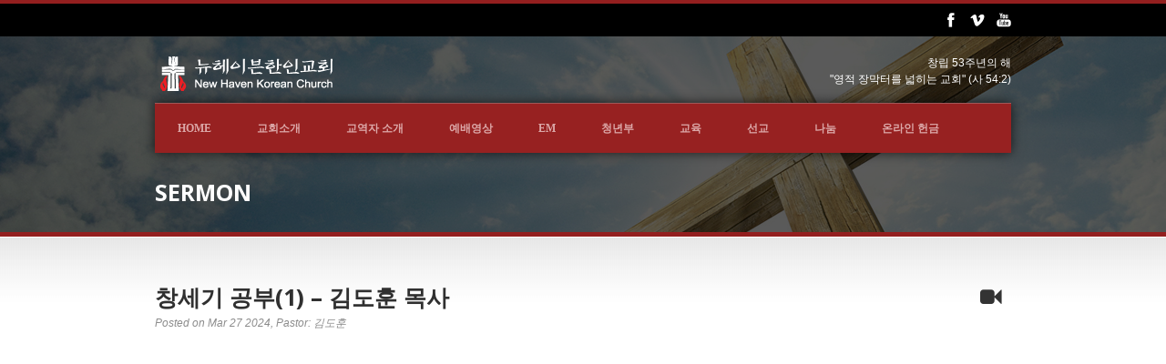

--- FILE ---
content_type: text/html; charset=UTF-8
request_url: https://newhavenchurch.org/?sermon=%EC%B0%BD%EC%84%B8%EA%B8%B0-%EA%B3%B5%EB%B6%801-%EA%B9%80%EB%8F%84%ED%9B%88-%EB%AA%A9%EC%82%AC
body_size: 13978
content:
<!DOCTYPE html>
<!--[if lt IE 7]><html class="no-js lt-ie9 lt-ie8 lt-ie7" lang="en-US"> <![endif]-->
<!--[if IE 7]><html class="no-js lt-ie9 lt-ie8" lang="en-US"> <![endif]-->
<!--[if IE 8]><html class="no-js lt-ie9" lang="en-US"> <![endif]-->
<!--[if gt IE 8]><!--> <html class="no-js" lang="en-US"> <!--<![endif]-->
<head>

	<!-- Basic Page Needs
  ================================================== -->
	<meta charset="UTF-8" />
	<title>뉴헤이븐한인교회   &raquo; 창세기 공부(1) &#8211; 김도훈 목사</title>

	<!--[if lt IE 9]>
		<script src="http://html5shiv.googlecode.com/svn/trunk/html5.js"></script>
	<![endif]-->

	<!-- CSS
  ================================================== -->
				<meta name="viewport" content="width=device-width, user-scalable=no">
		
	<!--[if IE 7]>
		<link rel="stylesheet" href="https://newhavenchurch.org/wp-content/themes/realchurch/stylesheet/ie7-style.css" /> 
		<link rel="stylesheet" href="https://newhavenchurch.org/wp-content/themes/realchurch/stylesheet/font-awesome/font-awesome-ie7.min.css" /> 
	<![endif]-->	
	
	<meta property="og:image" content="https://newhavenchurch.org/wp-content/uploads/2020/09/wp1332_600-150x150.jpg"/><meta name='robots' content='max-image-preview:large' />

<!-- WordPress KBoard plugin 6.1 - https://www.cosmosfarm.com/products/kboard -->
<link rel="alternate" href="https://newhavenchurch.org/wp-content/plugins/kboard/rss.php" type="application/rss+xml" title="뉴헤이븐한인교회 &raquo; KBoard Integration feed">
<!-- WordPress KBoard plugin 6.1 - https://www.cosmosfarm.com/products/kboard -->

<link rel='dns-prefetch' href='//t1.daumcdn.net' />
<link rel='dns-prefetch' href='//fonts.googleapis.com' />
<link rel="alternate" type="application/rss+xml" title="뉴헤이븐한인교회 &raquo; Feed" href="https://newhavenchurch.org/?feed=rss2" />
<link rel="alternate" type="application/rss+xml" title="뉴헤이븐한인교회 &raquo; Comments Feed" href="https://newhavenchurch.org/?feed=comments-rss2" />
<style id='wp-img-auto-sizes-contain-inline-css' type='text/css'>
img:is([sizes=auto i],[sizes^="auto," i]){contain-intrinsic-size:3000px 1500px}
/*# sourceURL=wp-img-auto-sizes-contain-inline-css */
</style>
<link rel='stylesheet' id='rlc-style-css' href='https://newhavenchurch.org/wp-content/themes/realchurch/style.css?ver=6.9' type='text/css' media='all' />
<link rel='stylesheet' id='rlc-foundation-css' href='https://newhavenchurch.org/wp-content/themes/realchurch/stylesheet/foundation-responsive.css?ver=6.9' type='text/css' media='all' />
<link rel='stylesheet' id='style-custom-css' href='https://newhavenchurch.org/wp-content/themes/realchurch/style-custom.css?ver=6.9' type='text/css' media='all' />
<link rel='stylesheet' id='Google-Font-Droid+Serif-css' href='https://fonts.googleapis.com/css?family=Droid+Serif%3An%2Ci%2Cb%2Cbi&#038;subset=latin&#038;ver=6.9' type='text/css' media='all' />
<link rel='stylesheet' id='Google-Font-Open+Sans-css' href='https://fonts.googleapis.com/css?family=Open+Sans%3An%2Ci%2Cb%2Cbi&#038;subset=latin&#038;ver=6.9' type='text/css' media='all' />
<link rel='stylesheet' id='sbi_styles-css' href='https://newhavenchurch.org/wp-content/plugins/instagram-feed/css/sbi-styles.min.css?ver=6.5.0' type='text/css' media='all' />
<style id='wp-emoji-styles-inline-css' type='text/css'>

	img.wp-smiley, img.emoji {
		display: inline !important;
		border: none !important;
		box-shadow: none !important;
		height: 1em !important;
		width: 1em !important;
		margin: 0 0.07em !important;
		vertical-align: -0.1em !important;
		background: none !important;
		padding: 0 !important;
	}
/*# sourceURL=wp-emoji-styles-inline-css */
</style>
<style id='wp-block-library-inline-css' type='text/css'>
:root{--wp-block-synced-color:#7a00df;--wp-block-synced-color--rgb:122,0,223;--wp-bound-block-color:var(--wp-block-synced-color);--wp-editor-canvas-background:#ddd;--wp-admin-theme-color:#007cba;--wp-admin-theme-color--rgb:0,124,186;--wp-admin-theme-color-darker-10:#006ba1;--wp-admin-theme-color-darker-10--rgb:0,107,160.5;--wp-admin-theme-color-darker-20:#005a87;--wp-admin-theme-color-darker-20--rgb:0,90,135;--wp-admin-border-width-focus:2px}@media (min-resolution:192dpi){:root{--wp-admin-border-width-focus:1.5px}}.wp-element-button{cursor:pointer}:root .has-very-light-gray-background-color{background-color:#eee}:root .has-very-dark-gray-background-color{background-color:#313131}:root .has-very-light-gray-color{color:#eee}:root .has-very-dark-gray-color{color:#313131}:root .has-vivid-green-cyan-to-vivid-cyan-blue-gradient-background{background:linear-gradient(135deg,#00d084,#0693e3)}:root .has-purple-crush-gradient-background{background:linear-gradient(135deg,#34e2e4,#4721fb 50%,#ab1dfe)}:root .has-hazy-dawn-gradient-background{background:linear-gradient(135deg,#faaca8,#dad0ec)}:root .has-subdued-olive-gradient-background{background:linear-gradient(135deg,#fafae1,#67a671)}:root .has-atomic-cream-gradient-background{background:linear-gradient(135deg,#fdd79a,#004a59)}:root .has-nightshade-gradient-background{background:linear-gradient(135deg,#330968,#31cdcf)}:root .has-midnight-gradient-background{background:linear-gradient(135deg,#020381,#2874fc)}:root{--wp--preset--font-size--normal:16px;--wp--preset--font-size--huge:42px}.has-regular-font-size{font-size:1em}.has-larger-font-size{font-size:2.625em}.has-normal-font-size{font-size:var(--wp--preset--font-size--normal)}.has-huge-font-size{font-size:var(--wp--preset--font-size--huge)}.has-text-align-center{text-align:center}.has-text-align-left{text-align:left}.has-text-align-right{text-align:right}.has-fit-text{white-space:nowrap!important}#end-resizable-editor-section{display:none}.aligncenter{clear:both}.items-justified-left{justify-content:flex-start}.items-justified-center{justify-content:center}.items-justified-right{justify-content:flex-end}.items-justified-space-between{justify-content:space-between}.screen-reader-text{border:0;clip-path:inset(50%);height:1px;margin:-1px;overflow:hidden;padding:0;position:absolute;width:1px;word-wrap:normal!important}.screen-reader-text:focus{background-color:#ddd;clip-path:none;color:#444;display:block;font-size:1em;height:auto;left:5px;line-height:normal;padding:15px 23px 14px;text-decoration:none;top:5px;width:auto;z-index:100000}html :where(.has-border-color){border-style:solid}html :where([style*=border-top-color]){border-top-style:solid}html :where([style*=border-right-color]){border-right-style:solid}html :where([style*=border-bottom-color]){border-bottom-style:solid}html :where([style*=border-left-color]){border-left-style:solid}html :where([style*=border-width]){border-style:solid}html :where([style*=border-top-width]){border-top-style:solid}html :where([style*=border-right-width]){border-right-style:solid}html :where([style*=border-bottom-width]){border-bottom-style:solid}html :where([style*=border-left-width]){border-left-style:solid}html :where(img[class*=wp-image-]){height:auto;max-width:100%}:where(figure){margin:0 0 1em}html :where(.is-position-sticky){--wp-admin--admin-bar--position-offset:var(--wp-admin--admin-bar--height,0px)}@media screen and (max-width:600px){html :where(.is-position-sticky){--wp-admin--admin-bar--position-offset:0px}}

/*# sourceURL=wp-block-library-inline-css */
</style><style id='global-styles-inline-css' type='text/css'>
:root{--wp--preset--aspect-ratio--square: 1;--wp--preset--aspect-ratio--4-3: 4/3;--wp--preset--aspect-ratio--3-4: 3/4;--wp--preset--aspect-ratio--3-2: 3/2;--wp--preset--aspect-ratio--2-3: 2/3;--wp--preset--aspect-ratio--16-9: 16/9;--wp--preset--aspect-ratio--9-16: 9/16;--wp--preset--color--black: #000000;--wp--preset--color--cyan-bluish-gray: #abb8c3;--wp--preset--color--white: #ffffff;--wp--preset--color--pale-pink: #f78da7;--wp--preset--color--vivid-red: #cf2e2e;--wp--preset--color--luminous-vivid-orange: #ff6900;--wp--preset--color--luminous-vivid-amber: #fcb900;--wp--preset--color--light-green-cyan: #7bdcb5;--wp--preset--color--vivid-green-cyan: #00d084;--wp--preset--color--pale-cyan-blue: #8ed1fc;--wp--preset--color--vivid-cyan-blue: #0693e3;--wp--preset--color--vivid-purple: #9b51e0;--wp--preset--gradient--vivid-cyan-blue-to-vivid-purple: linear-gradient(135deg,rgb(6,147,227) 0%,rgb(155,81,224) 100%);--wp--preset--gradient--light-green-cyan-to-vivid-green-cyan: linear-gradient(135deg,rgb(122,220,180) 0%,rgb(0,208,130) 100%);--wp--preset--gradient--luminous-vivid-amber-to-luminous-vivid-orange: linear-gradient(135deg,rgb(252,185,0) 0%,rgb(255,105,0) 100%);--wp--preset--gradient--luminous-vivid-orange-to-vivid-red: linear-gradient(135deg,rgb(255,105,0) 0%,rgb(207,46,46) 100%);--wp--preset--gradient--very-light-gray-to-cyan-bluish-gray: linear-gradient(135deg,rgb(238,238,238) 0%,rgb(169,184,195) 100%);--wp--preset--gradient--cool-to-warm-spectrum: linear-gradient(135deg,rgb(74,234,220) 0%,rgb(151,120,209) 20%,rgb(207,42,186) 40%,rgb(238,44,130) 60%,rgb(251,105,98) 80%,rgb(254,248,76) 100%);--wp--preset--gradient--blush-light-purple: linear-gradient(135deg,rgb(255,206,236) 0%,rgb(152,150,240) 100%);--wp--preset--gradient--blush-bordeaux: linear-gradient(135deg,rgb(254,205,165) 0%,rgb(254,45,45) 50%,rgb(107,0,62) 100%);--wp--preset--gradient--luminous-dusk: linear-gradient(135deg,rgb(255,203,112) 0%,rgb(199,81,192) 50%,rgb(65,88,208) 100%);--wp--preset--gradient--pale-ocean: linear-gradient(135deg,rgb(255,245,203) 0%,rgb(182,227,212) 50%,rgb(51,167,181) 100%);--wp--preset--gradient--electric-grass: linear-gradient(135deg,rgb(202,248,128) 0%,rgb(113,206,126) 100%);--wp--preset--gradient--midnight: linear-gradient(135deg,rgb(2,3,129) 0%,rgb(40,116,252) 100%);--wp--preset--font-size--small: 13px;--wp--preset--font-size--medium: 20px;--wp--preset--font-size--large: 36px;--wp--preset--font-size--x-large: 42px;--wp--preset--spacing--20: 0.44rem;--wp--preset--spacing--30: 0.67rem;--wp--preset--spacing--40: 1rem;--wp--preset--spacing--50: 1.5rem;--wp--preset--spacing--60: 2.25rem;--wp--preset--spacing--70: 3.38rem;--wp--preset--spacing--80: 5.06rem;--wp--preset--shadow--natural: 6px 6px 9px rgba(0, 0, 0, 0.2);--wp--preset--shadow--deep: 12px 12px 50px rgba(0, 0, 0, 0.4);--wp--preset--shadow--sharp: 6px 6px 0px rgba(0, 0, 0, 0.2);--wp--preset--shadow--outlined: 6px 6px 0px -3px rgb(255, 255, 255), 6px 6px rgb(0, 0, 0);--wp--preset--shadow--crisp: 6px 6px 0px rgb(0, 0, 0);}:where(.is-layout-flex){gap: 0.5em;}:where(.is-layout-grid){gap: 0.5em;}body .is-layout-flex{display: flex;}.is-layout-flex{flex-wrap: wrap;align-items: center;}.is-layout-flex > :is(*, div){margin: 0;}body .is-layout-grid{display: grid;}.is-layout-grid > :is(*, div){margin: 0;}:where(.wp-block-columns.is-layout-flex){gap: 2em;}:where(.wp-block-columns.is-layout-grid){gap: 2em;}:where(.wp-block-post-template.is-layout-flex){gap: 1.25em;}:where(.wp-block-post-template.is-layout-grid){gap: 1.25em;}.has-black-color{color: var(--wp--preset--color--black) !important;}.has-cyan-bluish-gray-color{color: var(--wp--preset--color--cyan-bluish-gray) !important;}.has-white-color{color: var(--wp--preset--color--white) !important;}.has-pale-pink-color{color: var(--wp--preset--color--pale-pink) !important;}.has-vivid-red-color{color: var(--wp--preset--color--vivid-red) !important;}.has-luminous-vivid-orange-color{color: var(--wp--preset--color--luminous-vivid-orange) !important;}.has-luminous-vivid-amber-color{color: var(--wp--preset--color--luminous-vivid-amber) !important;}.has-light-green-cyan-color{color: var(--wp--preset--color--light-green-cyan) !important;}.has-vivid-green-cyan-color{color: var(--wp--preset--color--vivid-green-cyan) !important;}.has-pale-cyan-blue-color{color: var(--wp--preset--color--pale-cyan-blue) !important;}.has-vivid-cyan-blue-color{color: var(--wp--preset--color--vivid-cyan-blue) !important;}.has-vivid-purple-color{color: var(--wp--preset--color--vivid-purple) !important;}.has-black-background-color{background-color: var(--wp--preset--color--black) !important;}.has-cyan-bluish-gray-background-color{background-color: var(--wp--preset--color--cyan-bluish-gray) !important;}.has-white-background-color{background-color: var(--wp--preset--color--white) !important;}.has-pale-pink-background-color{background-color: var(--wp--preset--color--pale-pink) !important;}.has-vivid-red-background-color{background-color: var(--wp--preset--color--vivid-red) !important;}.has-luminous-vivid-orange-background-color{background-color: var(--wp--preset--color--luminous-vivid-orange) !important;}.has-luminous-vivid-amber-background-color{background-color: var(--wp--preset--color--luminous-vivid-amber) !important;}.has-light-green-cyan-background-color{background-color: var(--wp--preset--color--light-green-cyan) !important;}.has-vivid-green-cyan-background-color{background-color: var(--wp--preset--color--vivid-green-cyan) !important;}.has-pale-cyan-blue-background-color{background-color: var(--wp--preset--color--pale-cyan-blue) !important;}.has-vivid-cyan-blue-background-color{background-color: var(--wp--preset--color--vivid-cyan-blue) !important;}.has-vivid-purple-background-color{background-color: var(--wp--preset--color--vivid-purple) !important;}.has-black-border-color{border-color: var(--wp--preset--color--black) !important;}.has-cyan-bluish-gray-border-color{border-color: var(--wp--preset--color--cyan-bluish-gray) !important;}.has-white-border-color{border-color: var(--wp--preset--color--white) !important;}.has-pale-pink-border-color{border-color: var(--wp--preset--color--pale-pink) !important;}.has-vivid-red-border-color{border-color: var(--wp--preset--color--vivid-red) !important;}.has-luminous-vivid-orange-border-color{border-color: var(--wp--preset--color--luminous-vivid-orange) !important;}.has-luminous-vivid-amber-border-color{border-color: var(--wp--preset--color--luminous-vivid-amber) !important;}.has-light-green-cyan-border-color{border-color: var(--wp--preset--color--light-green-cyan) !important;}.has-vivid-green-cyan-border-color{border-color: var(--wp--preset--color--vivid-green-cyan) !important;}.has-pale-cyan-blue-border-color{border-color: var(--wp--preset--color--pale-cyan-blue) !important;}.has-vivid-cyan-blue-border-color{border-color: var(--wp--preset--color--vivid-cyan-blue) !important;}.has-vivid-purple-border-color{border-color: var(--wp--preset--color--vivid-purple) !important;}.has-vivid-cyan-blue-to-vivid-purple-gradient-background{background: var(--wp--preset--gradient--vivid-cyan-blue-to-vivid-purple) !important;}.has-light-green-cyan-to-vivid-green-cyan-gradient-background{background: var(--wp--preset--gradient--light-green-cyan-to-vivid-green-cyan) !important;}.has-luminous-vivid-amber-to-luminous-vivid-orange-gradient-background{background: var(--wp--preset--gradient--luminous-vivid-amber-to-luminous-vivid-orange) !important;}.has-luminous-vivid-orange-to-vivid-red-gradient-background{background: var(--wp--preset--gradient--luminous-vivid-orange-to-vivid-red) !important;}.has-very-light-gray-to-cyan-bluish-gray-gradient-background{background: var(--wp--preset--gradient--very-light-gray-to-cyan-bluish-gray) !important;}.has-cool-to-warm-spectrum-gradient-background{background: var(--wp--preset--gradient--cool-to-warm-spectrum) !important;}.has-blush-light-purple-gradient-background{background: var(--wp--preset--gradient--blush-light-purple) !important;}.has-blush-bordeaux-gradient-background{background: var(--wp--preset--gradient--blush-bordeaux) !important;}.has-luminous-dusk-gradient-background{background: var(--wp--preset--gradient--luminous-dusk) !important;}.has-pale-ocean-gradient-background{background: var(--wp--preset--gradient--pale-ocean) !important;}.has-electric-grass-gradient-background{background: var(--wp--preset--gradient--electric-grass) !important;}.has-midnight-gradient-background{background: var(--wp--preset--gradient--midnight) !important;}.has-small-font-size{font-size: var(--wp--preset--font-size--small) !important;}.has-medium-font-size{font-size: var(--wp--preset--font-size--medium) !important;}.has-large-font-size{font-size: var(--wp--preset--font-size--large) !important;}.has-x-large-font-size{font-size: var(--wp--preset--font-size--x-large) !important;}
/*# sourceURL=global-styles-inline-css */
</style>

<style id='classic-theme-styles-inline-css' type='text/css'>
/*! This file is auto-generated */
.wp-block-button__link{color:#fff;background-color:#32373c;border-radius:9999px;box-shadow:none;text-decoration:none;padding:calc(.667em + 2px) calc(1.333em + 2px);font-size:1.125em}.wp-block-file__button{background:#32373c;color:#fff;text-decoration:none}
/*# sourceURL=/wp-includes/css/classic-themes.min.css */
</style>
<link rel='stylesheet' id='embedpress_blocks-cgb-style-css-css' href='https://newhavenchurch.org/wp-content/plugins/embedpress/Gutenberg/dist/blocks.style.build.css?ver=1694016055' type='text/css' media='all' />
<link rel='stylesheet' id='cosmosfarm-simple-popup-style-css' href='https://newhavenchurch.org/wp-content/plugins/cosmosfarm-simple-popup/template/style.css?ver=1.0' type='text/css' media='all' />
<link rel='stylesheet' id='embedpress-css' href='https://newhavenchurch.org/wp-content/plugins/embedpress/assets/css/embedpress.css?ver=6.9' type='text/css' media='all' />
<link rel='stylesheet' id='page-visit-counter-pro-css' href='https://newhavenchurch.org/wp-content/plugins/page-visit-counter/public/css/page-visit-counter-public.css?ver=6.0.4' type='text/css' media='all' />
<link rel='stylesheet' id='ivory-search-styles-css' href='https://newhavenchurch.org/wp-content/plugins/add-search-to-menu/public/css/ivory-search.min.css?ver=5.5.6' type='text/css' media='all' />
<link rel='stylesheet' id='wpzoom-social-icons-socicon-css' href='https://newhavenchurch.org/wp-content/plugins/social-icons-widget-by-wpzoom/assets/css/wpzoom-socicon.css?ver=1598751186' type='text/css' media='all' />
<link rel='stylesheet' id='wpzoom-social-icons-genericons-css' href='https://newhavenchurch.org/wp-content/plugins/social-icons-widget-by-wpzoom/assets/css/genericons.css?ver=1598751186' type='text/css' media='all' />
<link rel='stylesheet' id='wpzoom-social-icons-academicons-css' href='https://newhavenchurch.org/wp-content/plugins/social-icons-widget-by-wpzoom/assets/css/academicons.min.css?ver=1598751186' type='text/css' media='all' />
<link rel='stylesheet' id='wpzoom-social-icons-font-awesome-3-css' href='https://newhavenchurch.org/wp-content/plugins/social-icons-widget-by-wpzoom/assets/css/font-awesome-3.min.css?ver=1598751186' type='text/css' media='all' />
<link rel='stylesheet' id='dashicons-css' href='https://newhavenchurch.org/wp-includes/css/dashicons.min.css?ver=6.9' type='text/css' media='all' />
<link rel='stylesheet' id='plyr-css' href='https://newhavenchurch.org/wp-content/plugins/embedpress/assets/css/plyr.css?ver=6.9' type='text/css' media='all' />
<link rel='stylesheet' id='kboard-comments-skin-default-css' href='https://newhavenchurch.org/wp-content/plugins/kboard-comments/skin/default/style.css?ver=4.8' type='text/css' media='all' />
<link rel='stylesheet' id='kboard-editor-media-css' href='https://newhavenchurch.org/wp-content/plugins/kboard/template/css/editor_media.css?ver=6.1' type='text/css' media='all' />
<link rel='stylesheet' id='kboard-skin-default-css' href='https://newhavenchurch.org/wp-content/plugins/kboard/skin/default/style.css?ver=6.1' type='text/css' media='all' />
<link rel='stylesheet' id='kboard-skin-pic-gallery-css' href='https://newhavenchurch.org/wp-content/plugins/pic-gallery/style.css?ver=6.1' type='text/css' media='all' />
<link rel='stylesheet' id='superfish-css' href='https://newhavenchurch.org/wp-content/themes/realchurch/stylesheet/superfish.css?ver=6.9' type='text/css' media='all' />
<link rel='stylesheet' id='fancybox-css' href='https://newhavenchurch.org/wp-content/themes/realchurch/stylesheet/fancybox.css?ver=6.9' type='text/css' media='all' />
<link rel='stylesheet' id='fancybox-thumbs-css' href='https://newhavenchurch.org/wp-content/themes/realchurch/stylesheet/jquery.fancybox-thumbs.css?ver=6.9' type='text/css' media='all' />
<link rel='stylesheet' id='font-awesome-css' href='https://newhavenchurch.org/wp-content/themes/realchurch/stylesheet/font-awesome/font-awesome.css?ver=6.9' type='text/css' media='all' />
<script type="text/javascript" src="https://newhavenchurch.org/wp-includes/js/jquery/jquery.min.js?ver=3.7.1" id="jquery-core-js"></script>
<script type="text/javascript" src="https://newhavenchurch.org/wp-includes/js/jquery/jquery-migrate.min.js?ver=3.4.1" id="jquery-migrate-js"></script>
<script type="text/javascript" src="https://newhavenchurch.org/wp-content/plugins/embedpress/assets/js/plyr.polyfilled.js?ver=1" id="plyr.polyfilled-js"></script>
<script type="text/javascript" src="https://newhavenchurch.org/wp-content/plugins/page-visit-counter/public/js/page-visit-counter-public.js?ver=6.0.4" id="page-visit-counter-pro-js"></script>
<script type="text/javascript" src="https://newhavenchurch.org/wp-content/themes/realchurch/javascript/jquery.fitvids.js?ver=1.0" id="fitvids-js"></script>
<link rel="https://api.w.org/" href="https://newhavenchurch.org/index.php?rest_route=/" /><link rel="EditURI" type="application/rsd+xml" title="RSD" href="https://newhavenchurch.org/xmlrpc.php?rsd" />
<meta name="generator" content="WordPress 6.9" />
<link rel="canonical" href="https://newhavenchurch.org/?sermon=%ec%b0%bd%ec%84%b8%ea%b8%b0-%ea%b3%b5%eb%b6%801-%ea%b9%80%eb%8f%84%ed%9b%88-%eb%aa%a9%ec%82%ac" />
<link rel='shortlink' href='https://newhavenchurch.org/?p=5041' />
		<style type="text/css">.pp-podcast {opacity: 0;}</style>
			
<!--[if lt IE 9]>
<style type="text/css">
	div.shortcode-dropcap.circle, div.anythingSlider .anythingControls ul a, .flex-control-nav li a, 
	.nivo-controlNav a, ls-bottom-slidebuttons a{
		z-index: 1000; position: relative;
		behavior: url(https://newhavenchurch.org/wp-content/themes/realchurch/stylesheet/ie-fix/PIE.php);
	}
	div.top-search-wrapper .search-text{ width: 185px; }
	div.top-search-wrapper .search-text input{ float: right; }
	div.logo-right-text-content { width: 400px !important; }
	
	span.portfolio-thumbnail-image-hover,
	span.hover-link, span.hover-video, span.hover-zoom{ display: none !important; }
	
	.portfolio-media-wrapper:hover span,
	.blog-media-wrapper:hover span{ display: block !important; }
	
	ul.gdl-accordion li, ul.gdl-toggle-box li{ overflow: hidden; }	
	
	div.logo-wrapper img{ float: left; }
		
</style>
<![endif]-->
		<style type="text/css" id="wp-custom-css">
			.single-personnal .about-author-wrapper,
.single-personnal h3.social-share-title,
.single-personnal .page-title-container.container {
    display: none;
}		</style>
			
</head>
<body class="wp-singular sermon-template-default single single-sermon postid-5041 wp-theme-realchurch realchurch">

<div class="body-outer-wrapper">
	<div class="body-wrapper">
		<!-- top navigation -->
		<div class="top-navigation-wrapper boxed-style">
			<div class="top-navigation-container container">
				<div class="top-navigation-right"><div id="gdl-social-icon" class="social-wrapper gdl-retina"><div class="social-icon-wrapper"><div class="social-icon"><a target="_blank" href="https://www.facebook.com/pages/category/Religious-Organization/%EB%89%B4%ED%97%A4%EC%9D%B4%EB%B8%90%ED%95%9C%EC%9D%B8%EA%B5%90%ED%9A%8C-176226479091617/"><img src="https://newhavenchurch.org/wp-content/themes/realchurch/images/icon/light/social-icon/facebook.png" alt="facebook" width="16" height="16" /></a></div><div class="social-icon"><a target="_blank" href="https://vimeo.com/450332655"><img src="https://newhavenchurch.org/wp-content/themes/realchurch/images/icon/light/social-icon/vimeo.png" alt="vimeo" width="16" height="16" /></a></div><div class="social-icon"><a target="_blank" href="https://www.youtube.com/channel/UCvFfXGVraPC8zq7Jd-LLOhQ"><img src="https://newhavenchurch.org/wp-content/themes/realchurch/images/icon/light/social-icon/youtube.png" alt="youtube" width="16" height="16" /></a></div></div></div></div>				<div class="clear"></div>
			</div>
		</div> <!-- top navigation wrapper -->	
	
				<div class="page-header-wrapper no-full-slider"  >
			<div class="page-header-overlay" ></div>
			<div class="header-container container main">
					
				<!-- Get Logo -->
				<div class="logo-wrapper">
					<a href="https://newhavenchurch.org"><img src="https://newhavenchurch.org/wp-content/uploads/2020/08/NHKC-WHITE.png" alt=""/></a>				</div>
				
				<!-- Logo right text -->
				<div class="logo-right-text">
				<div class="logo-right-text-content"><html>
<body>

<p align="right" style="font-size:12px"> 창립 53주년의 해<br>
"영적 장막터를 넓히는 교회" (사 54:2)</p>

</body>
</html>

<html>
<body>
 </div>				</div>
				<div class="clear"></div>
				
				<!-- Navigation -->
				<div class="gdl-navigation-wrapper">
					<div class="responsive-menu-wrapper"><select id="menu-primary" class="menu dropdown-menu"><option value="" class="blank">&#8212; Main Menu &#8212;</option><option class="menu-item menu-item-type-custom menu-item-object-custom menu-item-home menu-item-16 menu-item-depth-0" value="https://newhavenchurch.org/">Home</option>
<option class="menu-item menu-item-type-post_type menu-item-object-page menu-item-has-children menu-item-17 menu-item-depth-0" value="https://newhavenchurch.org/?page_id=8">교회소개</option>	<option class="menu-item menu-item-type-post_type menu-item-object-page menu-item-120 menu-item-depth-1" value="https://newhavenchurch.org/?page_id=111">- 환영합니다</option>
	<option class="menu-item menu-item-type-post_type menu-item-object-page menu-item-has-children menu-item-121 menu-item-depth-1" value="https://newhavenchurch.org/?page_id=112">- 교회비젼</option>		<option class="menu-item menu-item-type-post_type menu-item-object-page menu-item-889 menu-item-depth-2" value="https://newhavenchurch.org/?page_id=887">- - 1) 예배</option>
		<option class="menu-item menu-item-type-post_type menu-item-object-page menu-item-902 menu-item-depth-2" value="https://newhavenchurch.org/?page_id=890">- - 2) 양육(교육)</option>
		<option class="menu-item menu-item-type-post_type menu-item-object-page menu-item-901 menu-item-depth-2" value="https://newhavenchurch.org/?page_id=892">- - 3) 전도와 선교</option>
		<option class="menu-item menu-item-type-post_type menu-item-object-page menu-item-900 menu-item-depth-2" value="https://newhavenchurch.org/?page_id=894">- - 4) 구제와 봉사</option>
		<option class="menu-item menu-item-type-post_type menu-item-object-page menu-item-899 menu-item-depth-2" value="https://newhavenchurch.org/?page_id=896">- - 5) 교제</option>

	<option class="menu-item menu-item-type-post_type menu-item-object-page menu-item-122 menu-item-depth-1" value="https://newhavenchurch.org/?page_id=113">- 예배시간 안내</option>
	<option class="menu-item menu-item-type-post_type menu-item-object-page menu-item-123 menu-item-depth-1" value="https://newhavenchurch.org/?page_id=114">- 오시는 길</option>

<option class="menu-item menu-item-type-post_type menu-item-object-personnal menu-item-has-children menu-item-38 menu-item-depth-0" value="https://newhavenchurch.org/?personnal=%ea%b5%90%ec%97%ad%ec%9e%90-%ec%86%8c%ea%b0%9c">교역자 소개</option>	<option class="menu-item menu-item-type-post_type menu-item-object-personnal menu-item-40 menu-item-depth-1" value="https://newhavenchurch.org/?personnal=%eb%8b%b4%ec%9e%84%eb%aa%a9%ec%82%ac">- 담임목사 김도훈</option>
	<option class="menu-item menu-item-type-custom menu-item-object-custom menu-item-179 menu-item-depth-1" value="https://newhavenchurch.org/?page_id=173">- 섬기는 분들</option>

<option class="menu-item menu-item-type-post_type menu-item-object-page menu-item-has-children menu-item-95 menu-item-depth-0" value="https://newhavenchurch.org/?page_id=93">예배영상</option>	<option class="menu-item menu-item-type-taxonomy menu-item-object-sermon-category menu-item-91 menu-item-depth-1" value="https://newhavenchurch.org/?sermon-category=%ec%a3%bc%ec%9d%bc%ec%98%88%eb%b0%b0">- 주일예배</option>
	<option class="menu-item menu-item-type-taxonomy menu-item-object-sermon-category current-sermon-ancestor current-menu-parent current-sermon-parent menu-item-92 menu-item-depth-1" value="https://newhavenchurch.org/?sermon-category=%ec%88%98%ec%9a%94%ec%98%88%eb%b0%b0">- 수요예배</option>
	<option class="menu-item menu-item-type-taxonomy menu-item-object-sermon-category menu-item-126 menu-item-depth-1" value="https://newhavenchurch.org/?sermon-category=%ed%8a%b9%eb%b3%84%ec%98%88%eb%b0%b0">- 특별예배</option>
	<option class="menu-item menu-item-type-post_type menu-item-object-page menu-item-5166 menu-item-depth-1" value="https://newhavenchurch.org/?page_id=5162">- 새벽예배</option>
	<option class="menu-item menu-item-type-post_type menu-item-object-page menu-item-5194 menu-item-depth-1" value="https://newhavenchurch.org/?page_id=5191">- 예배 생방송</option>

<option class="menu-item menu-item-type-custom menu-item-object-custom menu-item-589 menu-item-depth-0" value="https://www.newhavenchurch-em.org/">EM</option>
<option class="menu-item menu-item-type-custom menu-item-object-custom menu-item-has-children menu-item-55 menu-item-depth-0" value="https://newhavenchurch.org/?page_id=48">청년부</option>	<option class="menu-item menu-item-type-custom menu-item-object-custom menu-item-322 menu-item-depth-1" value="https://www.instagram.com/nhkc_yedam/?hl=en">- 예닮 청년부 Instagram</option>

<option class="menu-item menu-item-type-post_type menu-item-object-page menu-item-has-children menu-item-53 menu-item-depth-0" value="https://newhavenchurch.org/?page_id=46">교육</option>	<option class="menu-item menu-item-type-post_type menu-item-object-page menu-item-137 menu-item-depth-1" value="https://newhavenchurch.org/?page_id=128">- 영유아부</option>
	<option class="menu-item menu-item-type-post_type menu-item-object-page menu-item-683 menu-item-depth-1" value="https://newhavenchurch.org/?page_id=679">- 초등부 (Children’s Ministry)</option>
	<option class="menu-item menu-item-type-post_type menu-item-object-page menu-item-138 menu-item-depth-1" value="https://newhavenchurch.org/?page_id=130">- 중고등부</option>
	<option class="menu-item menu-item-type-post_type menu-item-object-page menu-item-2729 menu-item-depth-1" value="https://newhavenchurch.org/?page_id=2725">- 한국학교</option>

<option class="menu-item menu-item-type-post_type menu-item-object-page menu-item-139 menu-item-depth-0" value="https://newhavenchurch.org/?page_id=131">선교</option>
<option class="menu-item menu-item-type-post_type menu-item-object-page menu-item-has-children menu-item-310 menu-item-depth-0" value="https://newhavenchurch.org/?page_id=307">나눔</option>	<option class="menu-item menu-item-type-post_type menu-item-object-page menu-item-140 menu-item-depth-1" value="https://newhavenchurch.org/?page_id=132">- 공지사항</option>
	<option class="menu-item menu-item-type-post_type menu-item-object-page menu-item-4302 menu-item-depth-1" value="https://newhavenchurch.org/?page_id=4300">- 믿음의 터</option>
	<option class="menu-item menu-item-type-post_type menu-item-object-page menu-item-284 menu-item-depth-1" value="https://newhavenchurch.org/?page_id=282">- 새가족 갤러리</option>
	<option class="menu-item menu-item-type-post_type menu-item-object-page menu-item-149 menu-item-depth-1" value="https://newhavenchurch.org/?page_id=143">- 행사 포토 갤러리</option>
	<option class="menu-item menu-item-type-post_type menu-item-object-page menu-item-5486 menu-item-depth-1" value="https://newhavenchurch.org/?page_id=5483">- 교회 물품신청 양식</option>

<option class="menu-item menu-item-type-custom menu-item-object-custom menu-item-591 menu-item-depth-0" value="https://newhavenchurch.org/?page_id=485">온라인 헌금</option>
</select></div><div class="clear"></div><div class="navigation-wrapper"><div id="main-superfish-wrapper" class="menu-wrapper"><ul id="menu-primary-1" class="sf-menu"><li id="menu-item-16" class="menu-item menu-item-type-custom menu-item-object-custom menu-item-home menu-item-16"><a href="https://newhavenchurch.org/">Home</a></li>
<li id="menu-item-17" class="menu-item menu-item-type-post_type menu-item-object-page menu-item-has-children menu-item-17"><a target="_blank" href="https://newhavenchurch.org/?page_id=8">교회소개</a>
<ul class="sub-menu">
	<li id="menu-item-120" class="menu-item menu-item-type-post_type menu-item-object-page menu-item-120"><a target="_blank" href="https://newhavenchurch.org/?page_id=111">환영합니다</a></li>
	<li id="menu-item-121" class="menu-item menu-item-type-post_type menu-item-object-page menu-item-has-children menu-item-121"><a target="_blank" href="https://newhavenchurch.org/?page_id=112">교회비젼</a>
	<ul class="sub-menu">
		<li id="menu-item-889" class="menu-item menu-item-type-post_type menu-item-object-page menu-item-889"><a href="https://newhavenchurch.org/?page_id=887">1) 예배</a></li>
		<li id="menu-item-902" class="menu-item menu-item-type-post_type menu-item-object-page menu-item-902"><a href="https://newhavenchurch.org/?page_id=890">2) 양육(교육)</a></li>
		<li id="menu-item-901" class="menu-item menu-item-type-post_type menu-item-object-page menu-item-901"><a href="https://newhavenchurch.org/?page_id=892">3) 전도와 선교</a></li>
		<li id="menu-item-900" class="menu-item menu-item-type-post_type menu-item-object-page menu-item-900"><a href="https://newhavenchurch.org/?page_id=894">4) 구제와 봉사</a></li>
		<li id="menu-item-899" class="menu-item menu-item-type-post_type menu-item-object-page menu-item-899"><a href="https://newhavenchurch.org/?page_id=896">5) 교제</a></li>
	</ul>
</li>
	<li id="menu-item-122" class="menu-item menu-item-type-post_type menu-item-object-page menu-item-122"><a target="_blank" href="https://newhavenchurch.org/?page_id=113">예배시간 안내</a></li>
	<li id="menu-item-123" class="menu-item menu-item-type-post_type menu-item-object-page menu-item-123"><a target="_blank" href="https://newhavenchurch.org/?page_id=114">오시는 길</a></li>
</ul>
</li>
<li id="menu-item-38" class="menu-item menu-item-type-post_type menu-item-object-personnal menu-item-has-children menu-item-38"><a href="https://newhavenchurch.org/?personnal=%ea%b5%90%ec%97%ad%ec%9e%90-%ec%86%8c%ea%b0%9c">교역자 소개</a>
<ul class="sub-menu">
	<li id="menu-item-40" class="menu-item menu-item-type-post_type menu-item-object-personnal menu-item-40"><a target="_blank" href="https://newhavenchurch.org/?personnal=%eb%8b%b4%ec%9e%84%eb%aa%a9%ec%82%ac">담임목사 김도훈</a></li>
	<li id="menu-item-179" class="menu-item menu-item-type-custom menu-item-object-custom menu-item-179"><a target="_blank" href="https://newhavenchurch.org/?page_id=173">섬기는 분들</a></li>
</ul>
</li>
<li id="menu-item-95" class="menu-item menu-item-type-post_type menu-item-object-page menu-item-has-children menu-item-95"><a href="https://newhavenchurch.org/?page_id=93">예배영상</a>
<ul class="sub-menu">
	<li id="menu-item-91" class="menu-item menu-item-type-taxonomy menu-item-object-sermon-category menu-item-91"><a href="https://newhavenchurch.org/?sermon-category=%ec%a3%bc%ec%9d%bc%ec%98%88%eb%b0%b0">주일예배</a></li>
	<li id="menu-item-92" class="menu-item menu-item-type-taxonomy menu-item-object-sermon-category current-sermon-ancestor current-menu-parent current-sermon-parent menu-item-92"><a href="https://newhavenchurch.org/?sermon-category=%ec%88%98%ec%9a%94%ec%98%88%eb%b0%b0">수요예배</a></li>
	<li id="menu-item-126" class="menu-item menu-item-type-taxonomy menu-item-object-sermon-category menu-item-126"><a href="https://newhavenchurch.org/?sermon-category=%ed%8a%b9%eb%b3%84%ec%98%88%eb%b0%b0">특별예배</a></li>
	<li id="menu-item-5166" class="menu-item menu-item-type-post_type menu-item-object-page menu-item-5166"><a href="https://newhavenchurch.org/?page_id=5162">새벽예배</a></li>
	<li id="menu-item-5194" class="menu-item menu-item-type-post_type menu-item-object-page menu-item-5194"><a href="https://newhavenchurch.org/?page_id=5191">예배 생방송</a></li>
</ul>
</li>
<li id="menu-item-589" class="menu-item menu-item-type-custom menu-item-object-custom menu-item-589"><a target="_blank" href="https://www.newhavenchurch-em.org/">EM</a></li>
<li id="menu-item-55" class="menu-item menu-item-type-custom menu-item-object-custom menu-item-has-children menu-item-55"><a target="_blank" href="https://newhavenchurch.org/?page_id=48">청년부</a>
<ul class="sub-menu">
	<li id="menu-item-322" class="menu-item menu-item-type-custom menu-item-object-custom menu-item-322"><a target="_blank" href="https://www.instagram.com/nhkc_yedam/?hl=en">예닮 청년부 Instagram</a></li>
</ul>
</li>
<li id="menu-item-53" class="menu-item menu-item-type-post_type menu-item-object-page menu-item-has-children menu-item-53"><a target="_blank" href="https://newhavenchurch.org/?page_id=46">교육</a>
<ul class="sub-menu">
	<li id="menu-item-137" class="menu-item menu-item-type-post_type menu-item-object-page menu-item-137"><a target="_blank" href="https://newhavenchurch.org/?page_id=128">영유아부</a></li>
	<li id="menu-item-683" class="menu-item menu-item-type-post_type menu-item-object-page menu-item-683"><a href="https://newhavenchurch.org/?page_id=679">초등부 (Children’s Ministry)</a></li>
	<li id="menu-item-138" class="menu-item menu-item-type-post_type menu-item-object-page menu-item-138"><a target="_blank" href="https://newhavenchurch.org/?page_id=130">중고등부</a></li>
	<li id="menu-item-2729" class="menu-item menu-item-type-post_type menu-item-object-page menu-item-2729"><a href="https://newhavenchurch.org/?page_id=2725">한국학교</a></li>
</ul>
</li>
<li id="menu-item-139" class="menu-item menu-item-type-post_type menu-item-object-page menu-item-139"><a target="_blank" href="https://newhavenchurch.org/?page_id=131">선교</a></li>
<li id="menu-item-310" class="menu-item menu-item-type-post_type menu-item-object-page menu-item-has-children menu-item-310"><a href="https://newhavenchurch.org/?page_id=307">나눔</a>
<ul class="sub-menu">
	<li id="menu-item-140" class="menu-item menu-item-type-post_type menu-item-object-page menu-item-140"><a target="_blank" href="https://newhavenchurch.org/?page_id=132">공지사항</a></li>
	<li id="menu-item-4302" class="menu-item menu-item-type-post_type menu-item-object-page menu-item-4302"><a href="https://newhavenchurch.org/?page_id=4300">믿음의 터</a></li>
	<li id="menu-item-284" class="menu-item menu-item-type-post_type menu-item-object-page menu-item-284"><a target="_blank" href="https://newhavenchurch.org/?page_id=282">새가족 갤러리</a></li>
	<li id="menu-item-149" class="menu-item menu-item-type-post_type menu-item-object-page menu-item-149"><a target="_blank" href="https://newhavenchurch.org/?page_id=143">행사 포토 갤러리</a></li>
	<li id="menu-item-5486" class="menu-item menu-item-type-post_type menu-item-object-page menu-item-5486"><a href="https://newhavenchurch.org/?page_id=5483">교회 물품신청 양식</a></li>
</ul>
</li>
<li id="menu-item-591" class="menu-item menu-item-type-custom menu-item-object-custom menu-item-591"><a target="_blank" href="https://newhavenchurch.org/?page_id=485">온라인 헌금</a></li>
</ul></div><div class="clear"></div></div>					<div class="clear"></div>
				</div>
				<div class="clear"></div>
			</div> 
			
			<!-- Page Title -->
			<div class="page-title-container container"><h1 class="page-title">Sermon</h1><span class="page-caption"></span></div><div class="page-title-bottom-bar" ></div>		</div> <!-- page header wrapper -->
				<div class="content-outer-wrapper no-full-slider">
			<div class="content-wrapper container main ">		<div id="post-5041" class="post-5041 sermon type-sermon status-publish has-post-thumbnail hentry sermon-category-6">
	<div class="page-wrapper single-sermon ">
		<div class="row gdl-page-row-wrapper"><div class="gdl-page-left mb0 twelve columns"><div class="row"><div class="gdl-page-item mb0 pb50 twelve columns"><div class="sermon-content-wrapper"><div class="sermon-data-wrapper"><div class="sermon-data sermon-video"><a href="https://www.youtube.com/watch?v=ZduEijAH3VM" data-rel="fancybox" data-fancybox-type="iframe" ><i class="icon-facetime-video" ></i></a></div><div class="clear"></div></div><div class="sermon-title-wrapper"><h1 class="sermon-title"><a href="https://newhavenchurch.org/?sermon=%ec%b0%bd%ec%84%b8%ea%b8%b0-%ea%b3%b5%eb%b6%801-%ea%b9%80%eb%8f%84%ed%9b%88-%eb%aa%a9%ec%82%ac">창세기 공부(1) &#8211; 김도훈 목사</a></h1><div class="sermon-info"><span class="sermon-date">Posted on Mar 27 2024</span><span class="sermon-author">, Pastor:  김도훈</span></div></div><div class="clear"></div><div class="sermon-content"><p><div class="ose-youtube ose-uid-ec766710973fee3ddda5935bd73308b0 ose-embedpress-responsive" style="width:854px; height:480px; max-height:480px; max-width:100%; display:inline-block;"><iframe allowFullScreen="true" title="3/27/24 수요예배" width="854" height="480" src="https://www.youtube.com/embed/ZduEijAH3VM?feature=oembed&color=red&rel=0&controls=1&start=&end=&fs=0&iv_load_policy=0&autoplay=0&modestbranding=0&cc_load_policy=1" frameborder="0" allow="accelerometer; encrypted-media;accelerometer;autoplay;clipboard-write;gyroscope;picture-in-picture clipboard-write; encrypted-media; gyroscope; picture-in-picture; web-share" referrerpolicy="strict-origin-when-cross-origin" allowfullscreen></iframe></div></p>
 <div class="clear"></div></div></div></div><div class="clear"></div></div></div><div class="clear"></div></div>		<div class="clear"></div>
	</div> <!-- page wrapper -->
	</div> <!-- post class -->

			</div> <!-- content wrapper -->
		</div> <!-- content outer wrapper -->

				
		<div class="footer-wrapper boxed-style">

		<!-- Get Footer Widget -->
							<div class="container footer-container">
				<div class="footer-widget-wrapper">
					<div class="row">
						<div class="three columns gdl-footer-1 mb0"><div class="custom-sidebar widget_text" id="text-4" ><h3 class="custom-sidebar-title">주소 | 연락처</h3>			<div class="textwidget"><p>New Haven Korean Church</p>
<p>본당: 42 Glen Parkway<br />
Hamden, CT 06517</p>
<p>교육관: 1861 Whitney Ave, Hamden, CT 06517</p>
<p>nhkcssm@gmail.com<br />
(203) 287-0110</p>
</div>
		</div><div class="widget_text custom-sidebar widget_custom_html" id="custom_html-4" ><div class="textwidget custom-html-widget"><html>
<body>
<h4><p style="color:white">For GPS</p></h4>
<a href="https://www.google.com/maps/place/110+Mountain+View+Terrace,+North+Haven,+CT+06473/@41.366336,-72.9081483,17z/data=!3m1!4b1!4m5!3m4!1s0x89e7da73e13a399d:0xe0400888099c9222!8m2!3d41.366336!4d-72.9059596">GPS Address<br>New Haven Korean Church<br>뉴헤이븐한인교회<br>110 Mountain View Terrace<br>North Haven, CT 06473</a>

</body>
</html>
</div></div></div><div class="three columns gdl-footer-2 mb0"><div class="custom-sidebar zoom-social-icons-widget" id="zoom-social-icons-widget-3" ><h3 class="custom-sidebar-title">NHKC Social Media</h3>
        
        <ul class="zoom-social-icons-list zoom-social-icons-list--with-canvas zoom-social-icons-list--rounded zoom-social-icons-list--no-labels">

            
                                <li class="zoom-social_icons-list__item">
                    <a class="zoom-social_icons-list__link"
                       href="https://www.facebook.com/pages/category/Religious-Organization/%EB%89%B4%ED%97%A4%EC%9D%B4%EB%B8%90%ED%95%9C%EC%9D%B8%EA%B5%90%ED%9A%8C-176226479091617/" target="_blank" >
                                                                        
                                                    <span class="screen-reader-text">facebook</span>
                        
                        <span class="zoom-social_icons-list-span social-icon socicon socicon-facebook" data-hover-rule="background-color" data-hover-color="#3b5998" style="background-color : #3b5998; font-size: 35px; padding:8px" ></span>

                                            </a>
                </li>

            
                                <li class="zoom-social_icons-list__item">
                    <a class="zoom-social_icons-list__link"
                       href="https://vimeo.com/450332655" target="_blank" >
                                                                        
                                                    <span class="screen-reader-text">vimeo</span>
                        
                        <span class="zoom-social_icons-list-span social-icon socicon socicon-vimeo" data-hover-rule="background-color" data-hover-color="#51b5e7" style="background-color : #51b5e7; font-size: 35px; padding:8px" ></span>

                                            </a>
                </li>

            
                                <li class="zoom-social_icons-list__item">
                    <a class="zoom-social_icons-list__link"
                       href="https://www.youtube.com/channel/UCvFfXGVraPC8zq7Jd-LLOhQ" target="_blank" >
                                                                        
                                                    <span class="screen-reader-text">youtube</span>
                        
                        <span class="zoom-social_icons-list-span social-icon socicon socicon-youtube" data-hover-rule="background-color" data-hover-color="#e02a20" style="background-color : #e02a20; font-size: 35px; padding:8px" ></span>

                                            </a>
                </li>

            
        </ul>

        </div><div class="widget_text custom-sidebar widget_custom_html" id="custom_html-3" ><h3 class="custom-sidebar-title">온라인 헌금</h3><div class="textwidget custom-html-widget"><a href="https://newhavenchurch.org/?page_id=485">온라인 헌금 안내 페이지<br><br><img border="0" alt="" src="https://newhavenchurch.org/wp-content/uploads/2020/08/donatebutton2.jpg" width="100" height="10"></a></div></div></div><div class="six columns gdl-footer-3 mb0"><div class="custom-sidebar widget_popular-post-widget" id="popular-post-widget-3" ><h3 class="custom-sidebar-title">Recent Posts</h3><div class='gdl-recent-post-widget'>				<div class="recent-post-widget">
					<div class="recent-post-widget-thumbnail"><a href="https://newhavenchurch.org/?p=5219"><img src="https://newhavenchurch.org/wp-content/uploads/2022/09/RE53gQa-75x55.jpg" alt=""/></a></div>					
					<div class="recent-post-widget-context">
						<h4 class="recent-post-widget-title">
							<a href="https://newhavenchurch.org/?p=5219"> 
								2024년 6월 2일 교회소식 입니다. 
							</a>
						</h4>					
						<div class="recent-post-widget-info">
							No Responses.							
						</div>
					</div>
					<div class="clear"></div>
				</div>						
								<div class="recent-post-widget">
					<div class="recent-post-widget-thumbnail"><a href="https://newhavenchurch.org/?p=811"><img src="https://newhavenchurch.org/wp-content/uploads/2020/08/wall_J12_1024-2-75x55.jpg" alt=""/></a></div>					
					<div class="recent-post-widget-context">
						<h4 class="recent-post-widget-title">
							<a href="https://newhavenchurch.org/?p=811"> 
								2020 년 8월30일 교회 소식 입니다. 
							</a>
						</h4>					
						<div class="recent-post-widget-info">
							No Responses.							
						</div>
					</div>
					<div class="clear"></div>
				</div>						
								<div class="recent-post-widget">
					<div class="recent-post-widget-thumbnail"><a href="https://newhavenchurch.org/?p=848"><img src="https://newhavenchurch.org/wp-content/uploads/2020/08/wp1445_2048-75x55.jpg" alt=""/></a></div>					
					<div class="recent-post-widget-context">
						<h4 class="recent-post-widget-title">
							<a href="https://newhavenchurch.org/?p=848"> 
								2020년 8월16일 교회소식 입니다 
							</a>
						</h4>					
						<div class="recent-post-widget-info">
							No Responses.							
						</div>
					</div>
					<div class="clear"></div>
				</div>						
				</div></div></div>						<div class="clear"></div>
					</div> <!-- close row -->
					
					<!-- Get Copyright Text -->
																<div class="copyright-wrapper">
							<div class="copyright-border"></div>
							<div class="copyright-left">
								Copyright © 2020 All Rights Reserved. newhavenchurch.org 뉴헤이븐한인교회							</div> 
							<div class="copyright-scroll-top scroll-top"></div>
						</div>
										
				</div>
			</div> 
		
		</div><!-- footer wrapper -->
	</div> <!-- body wrapper -->
</div> <!-- body outer wrapper -->
	
		<style type="text/css"></style>
		<!-- Instagram Feed JS -->
<script type="text/javascript">
var sbiajaxurl = "https://newhavenchurch.org/wp-admin/admin-ajax.php";
</script>
<script type="text/javascript">jQuery(document).ready(function(){});</script>	<script>
		var getElementsByClassName=function(a,b,c){if(document.getElementsByClassName){getElementsByClassName=function(a,b,c){c=c||document;var d=c.getElementsByClassName(a),e=b?new RegExp("\\b"+b+"\\b","i"):null,f=[],g;for(var h=0,i=d.length;h<i;h+=1){g=d[h];if(!e||e.test(g.nodeName)){f.push(g)}}return f}}else if(document.evaluate){getElementsByClassName=function(a,b,c){b=b||"*";c=c||document;var d=a.split(" "),e="",f="http://www.w3.org/1999/xhtml",g=document.documentElement.namespaceURI===f?f:null,h=[],i,j;for(var k=0,l=d.length;k<l;k+=1){e+="[contains(concat(' ', @class, ' '), ' "+d[k]+" ')]"}try{i=document.evaluate(".//"+b+e,c,g,0,null)}catch(m){i=document.evaluate(".//"+b+e,c,null,0,null)}while(j=i.iterateNext()){h.push(j)}return h}}else{getElementsByClassName=function(a,b,c){b=b||"*";c=c||document;var d=a.split(" "),e=[],f=b==="*"&&c.all?c.all:c.getElementsByTagName(b),g,h=[],i;for(var j=0,k=d.length;j<k;j+=1){e.push(new RegExp("(^|\\s)"+d[j]+"(\\s|$)"))}for(var l=0,m=f.length;l<m;l+=1){g=f[l];i=false;for(var n=0,o=e.length;n<o;n+=1){i=e[n].test(g.className);if(!i){break}}if(i){h.push(g)}}return h}}return getElementsByClassName(a,b,c)},
			dropdowns = getElementsByClassName( 'dropdown-menu' );
		for ( i=0; i<dropdowns.length; i++ )
			dropdowns[i].onchange = function(){ if ( this.value != '' ) window.location.href = this.value; }
	</script>
	<script type="text/javascript" id="cosmosfarm-simple-popup-script-js-extra">
/* <![CDATA[ */
var cosmosfarm_simple_popup_settings = {"ajax_url":"https://newhavenchurch.org/wp-admin/admin-ajax.php","ajax_security":"32de2eb399"};
//# sourceURL=cosmosfarm-simple-popup-script-js-extra
/* ]]> */
</script>
<script type="text/javascript" src="https://newhavenchurch.org/wp-content/plugins/cosmosfarm-simple-popup/template/script.js?ver=1.0" id="cosmosfarm-simple-popup-script-js"></script>
<script type="text/javascript" src="https://newhavenchurch.org/wp-content/plugins/embedpress/assets/js/pdfobject.min.js?ver=3.8.3" id="embedpress-pdfobject-js"></script>
<script type="text/javascript" src="https://newhavenchurch.org/wp-content/plugins/embedpress/assets/js/initplyr.js?ver=3.8.3" id="initplyr-js"></script>
<script type="text/javascript" id="embedpress-front-js-extra">
/* <![CDATA[ */
var eplocalize = {"ajaxurl":"https://newhavenchurch.org/wp-admin/admin-ajax.php"};
//# sourceURL=embedpress-front-js-extra
/* ]]> */
</script>
<script type="text/javascript" src="https://newhavenchurch.org/wp-content/plugins/embedpress/assets/js/front.js?ver=3.8.3" id="embedpress-front-js"></script>
<script type="text/javascript" src="https://newhavenchurch.org/wp-content/plugins/embedpress/assets/js/documents-viewer-script.js?ver=3.8.3" id="embedpress_documents_viewer_script-js"></script>
<script type="text/javascript" src="https://newhavenchurch.org/wp-content/plugins/social-icons-widget-by-wpzoom/assets/js/social-icons-widget-frontend.js?ver=1598751184" id="zoom-social-icons-widget-frontend-js"></script>
<script type="text/javascript" id="kboard-script-js-extra">
/* <![CDATA[ */
var kboard_settings = {"version":"6.1","home_url":"/","site_url":"/","post_url":"https://newhavenchurch.org/wp-admin/admin-post.php","ajax_url":"https://newhavenchurch.org/wp-admin/admin-ajax.php","plugin_url":"https://newhavenchurch.org/wp-content/plugins/kboard","media_group":"6967f9ce4ec4c","view_iframe":"","locale":"en_US","ajax_security":"b58a72e72d"};
var kboard_localize_strings = {"kboard_add_media":"KBoard Add Media","next":"Next","prev":"Prev","required":"%s is required.","please_enter_the_title":"Please enter the title.","please_enter_the_author":"Please enter the author.","please_enter_the_password":"Please enter the password.","please_enter_the_CAPTCHA":"Please enter the CAPTCHA.","please_enter_the_name":"Please enter the name.","please_enter_the_email":"Please enter the email.","you_have_already_voted":"You have already voted.","please_wait":"Please wait.","newest":"Newest","best":"Best","updated":"Updated","viewed":"Viewed","yes":"Yes","no":"No","did_it_help":"Did it help?","hashtag":"Hashtag","tag":"Tag","add_a_tag":"Add a Tag","removing_tag":"Removing tag","changes_you_made_may_not_be_saved":"Changes you made may not be saved.","name":"Name","email":"Email","address":"Address","address_2":"Address 2","postcode":"Postcode","phone_number":"Phone number","mobile_phone":"Mobile phone","phone":"Phone","company_name":"Company name","vat_number":"VAT number","bank_account":"Bank account","name_of_deposit":"Name of deposit","find":"Find","rate":"Rate","ratings":"Ratings","waiting":"Waiting","complete":"Complete","question":"Question","answer":"Answer","notify_me_of_new_comments_via_email":"Notify me of new comments via email","ask_question":"Ask Question","categories":"Categories","pages":"Pages","all_products":"All Products","your_orders":"Your Orders","your_sales":"Your Sales","my_orders":"My Orders","my_sales":"My Sales","new_product":"New Product","edit_product":"Edit Product","delete_product":"Delete Product","seller":"Seller","period":"Period","period_of_use":"Period of use","last_updated":"Last updated","list_price":"List price","price":"Price","total_price":"Total price","amount":"Amount","quantity":"Quantity","use_points":"Use points","my_points":"My points","available_points":"Available points","apply_points":"Apply points","buy_it_now":"Buy It Now","sold_out":"Sold Out","for_free":"For free","pay_s":"Pay %s","payment_method":"Payment method","credit_card":"Credit card","make_a_deposit":"Make a deposit","reward_point":"Reward point","download_expiry":"Download expiry","checkout":"Checkout","buyer_information":"Buyer information","applying_cash_receipts":"Applying cash receipts","applying_cash_receipt":"Applying cash receipt","cash_receipt":"Cash receipt","privacy_policy":"Privacy policy","i_agree_to_the_privacy_policy":"I agree to the privacy policy.","i_confirm_the_terms_of_the_transaction_and_agree_to_the_payment_process":"I confirm the terms of the transaction and agree to the payment process.","today":"Today","yesterday":"Yesterday","this_month":"This month","last_month":"Last month","last_30_days":"Last 30 days","agree":"Agree","disagree":"Disagree","opinion":"Opinion","comment":"Comment","comments":"Comments","your_order_has_been_cancelled":"Your order has been cancelled.","order_information_has_been_changed":"Order information has been changed.","order_date":"Order date","point_payment":"Point payment","cancel_point_payment":"Cancel point payment","paypal":"PayPal","point":"Point","zipcode":"Zip Code","this_year":"This year","last_year":"Last year","period_total":"Period total","total_revenue":"Total revenue","terms_of_service":"Terms of service","i_agree_to_the_terms_of_service":"I agree to the terms of service.","your_shopping_cart_is_empty":"Your Shopping Cart Is Empty!","category":"Category","select":"Select","category_select":"Category select","information":"Information","telephone":"Telephone","items":"Items","total_amount":"Total amount","total_quantity":"Total quantity","make_payment":"Make Payment","add":"Add","close":"Close"};
var kboard_comments_localize_strings = {"reply":"Reply","cancel":"Cancel","please_enter_the_author":"Please enter the author.","please_enter_the_password":"Please enter the password.","please_enter_the_CAPTCHA":"Please enter the CAPTCHA.","please_enter_the_content":"Please enter the content.","are_you_sure_you_want_to_delete":"Are you sure you want to delete?","please_wait":"Please wait.","name":"Name","email":"Email","address":"Address","postcode":"Postcode","phone_number":"Phone number","find":"Find","rate":"Rate","ratings":"Ratings","waiting":"Waiting","complete":"Complete","question":"Question","answer":"Answer","notify_me_of_new_comments_via_email":"Notify me of new comments via email","comment":"Comment","comments":"Comments"};
//# sourceURL=kboard-script-js-extra
/* ]]> */
</script>
<script type="text/javascript" src="https://newhavenchurch.org/wp-content/plugins/kboard/template/js/script.js?ver=6.1" id="kboard-script-js"></script>
<script type="text/javascript" src="//t1.daumcdn.net/mapjsapi/bundle/postcode/prod/postcode.v2.js" id="daum-postcode-js"></script>
<script type="text/javascript" id="ivory-search-scripts-js-extra">
/* <![CDATA[ */
var IvorySearchVars = {"is_analytics_enabled":"1"};
//# sourceURL=ivory-search-scripts-js-extra
/* ]]> */
</script>
<script type="text/javascript" src="https://newhavenchurch.org/wp-content/plugins/add-search-to-menu/public/js/ivory-search.min.js?ver=5.5.6" id="ivory-search-scripts-js"></script>
<script type="text/javascript" src="https://newhavenchurch.org/wp-content/themes/realchurch/javascript/superfish.js?ver=1.0" id="superfish-js"></script>
<script type="text/javascript" src="https://newhavenchurch.org/wp-content/themes/realchurch/javascript/supersub.js?ver=1.0" id="supersub-js"></script>
<script type="text/javascript" src="https://newhavenchurch.org/wp-content/themes/realchurch/javascript/hoverIntent.js?ver=1.0" id="hover-intent-js"></script>
<script type="text/javascript" src="https://newhavenchurch.org/wp-content/themes/realchurch/javascript/jquery.transit.min.js?ver=1.0" id="transit-js"></script>
<script type="text/javascript" src="https://newhavenchurch.org/wp-content/themes/realchurch/javascript/jquery.easing.js?ver=1.0" id="easing-js"></script>
<script type="text/javascript" id="fancybox-js-extra">
/* <![CDATA[ */
var ATTR = {"enable":"enable","width":"80","height":"45"};
//# sourceURL=fancybox-js-extra
/* ]]> */
</script>
<script type="text/javascript" src="https://newhavenchurch.org/wp-content/themes/realchurch/javascript/jquery.fancybox.js?ver=1.0" id="fancybox-js"></script>
<script type="text/javascript" src="https://newhavenchurch.org/wp-content/themes/realchurch/javascript/jquery.fancybox-media.js?ver=1.0" id="fancybox-media-js"></script>
<script type="text/javascript" src="https://newhavenchurch.org/wp-content/themes/realchurch/javascript/jquery.fancybox-thumbs.js?ver=1.0" id="fancybox-thumbs-js"></script>
<script type="text/javascript" src="https://newhavenchurch.org/wp-content/themes/realchurch/javascript/jplayer/jquery.jplayer.min.js?ver=1.0" id="jplayer-js"></script>
<script type="text/javascript" src="https://newhavenchurch.org/wp-content/themes/realchurch/javascript/gdl-scripts.js?ver=1.0" id="gdl-scripts-js"></script>
<script id="wp-emoji-settings" type="application/json">
{"baseUrl":"https://s.w.org/images/core/emoji/17.0.2/72x72/","ext":".png","svgUrl":"https://s.w.org/images/core/emoji/17.0.2/svg/","svgExt":".svg","source":{"concatemoji":"https://newhavenchurch.org/wp-includes/js/wp-emoji-release.min.js?ver=6.9"}}
</script>
<script type="module">
/* <![CDATA[ */
/*! This file is auto-generated */
const a=JSON.parse(document.getElementById("wp-emoji-settings").textContent),o=(window._wpemojiSettings=a,"wpEmojiSettingsSupports"),s=["flag","emoji"];function i(e){try{var t={supportTests:e,timestamp:(new Date).valueOf()};sessionStorage.setItem(o,JSON.stringify(t))}catch(e){}}function c(e,t,n){e.clearRect(0,0,e.canvas.width,e.canvas.height),e.fillText(t,0,0);t=new Uint32Array(e.getImageData(0,0,e.canvas.width,e.canvas.height).data);e.clearRect(0,0,e.canvas.width,e.canvas.height),e.fillText(n,0,0);const a=new Uint32Array(e.getImageData(0,0,e.canvas.width,e.canvas.height).data);return t.every((e,t)=>e===a[t])}function p(e,t){e.clearRect(0,0,e.canvas.width,e.canvas.height),e.fillText(t,0,0);var n=e.getImageData(16,16,1,1);for(let e=0;e<n.data.length;e++)if(0!==n.data[e])return!1;return!0}function u(e,t,n,a){switch(t){case"flag":return n(e,"\ud83c\udff3\ufe0f\u200d\u26a7\ufe0f","\ud83c\udff3\ufe0f\u200b\u26a7\ufe0f")?!1:!n(e,"\ud83c\udde8\ud83c\uddf6","\ud83c\udde8\u200b\ud83c\uddf6")&&!n(e,"\ud83c\udff4\udb40\udc67\udb40\udc62\udb40\udc65\udb40\udc6e\udb40\udc67\udb40\udc7f","\ud83c\udff4\u200b\udb40\udc67\u200b\udb40\udc62\u200b\udb40\udc65\u200b\udb40\udc6e\u200b\udb40\udc67\u200b\udb40\udc7f");case"emoji":return!a(e,"\ud83e\u1fac8")}return!1}function f(e,t,n,a){let r;const o=(r="undefined"!=typeof WorkerGlobalScope&&self instanceof WorkerGlobalScope?new OffscreenCanvas(300,150):document.createElement("canvas")).getContext("2d",{willReadFrequently:!0}),s=(o.textBaseline="top",o.font="600 32px Arial",{});return e.forEach(e=>{s[e]=t(o,e,n,a)}),s}function r(e){var t=document.createElement("script");t.src=e,t.defer=!0,document.head.appendChild(t)}a.supports={everything:!0,everythingExceptFlag:!0},new Promise(t=>{let n=function(){try{var e=JSON.parse(sessionStorage.getItem(o));if("object"==typeof e&&"number"==typeof e.timestamp&&(new Date).valueOf()<e.timestamp+604800&&"object"==typeof e.supportTests)return e.supportTests}catch(e){}return null}();if(!n){if("undefined"!=typeof Worker&&"undefined"!=typeof OffscreenCanvas&&"undefined"!=typeof URL&&URL.createObjectURL&&"undefined"!=typeof Blob)try{var e="postMessage("+f.toString()+"("+[JSON.stringify(s),u.toString(),c.toString(),p.toString()].join(",")+"));",a=new Blob([e],{type:"text/javascript"});const r=new Worker(URL.createObjectURL(a),{name:"wpTestEmojiSupports"});return void(r.onmessage=e=>{i(n=e.data),r.terminate(),t(n)})}catch(e){}i(n=f(s,u,c,p))}t(n)}).then(e=>{for(const n in e)a.supports[n]=e[n],a.supports.everything=a.supports.everything&&a.supports[n],"flag"!==n&&(a.supports.everythingExceptFlag=a.supports.everythingExceptFlag&&a.supports[n]);var t;a.supports.everythingExceptFlag=a.supports.everythingExceptFlag&&!a.supports.flag,a.supports.everything||((t=a.source||{}).concatemoji?r(t.concatemoji):t.wpemoji&&t.twemoji&&(r(t.twemoji),r(t.wpemoji)))});
//# sourceURL=https://newhavenchurch.org/wp-includes/js/wp-emoji-loader.min.js
/* ]]> */
</script>

</body>
</html>

--- FILE ---
content_type: text/css
request_url: https://newhavenchurch.org/wp-content/plugins/cosmosfarm-simple-popup/template/style.css?ver=1.0
body_size: 352
content:
@charset "utf-8";
/**
 * @author https://www.cosmosfarm.com/
 */

.cosmosfarm-simple-popup-layout { position: fixed; z-index: 999999; background-color: white; }
.cosmosfarm-simple-popup-layout p:last-child { margin: 0; }
.cosmosfarm-simple-popup-layout img { max-width: 100%; }
.cosmosfarm-simple-popup-layout .cosmosfarm-simple-popup { position: relative; height: 100%; }
.cosmosfarm-simple-popup-layout .popup-content { overflow: hidden; }
.cosmosfarm-simple-popup-layout .popup-footer { overflow: hidden; width: 100%; }
.cosmosfarm-simple-popup-layout .popup-footer .popup-not-showing { float: left; padding: 5px; font-size: 12px; cursor: pointer; }
.cosmosfarm-simple-popup-layout .popup-footer .popup-close { float: right; padding: 5px; font-size: 12px; cursor: pointer; }

@media screen and (max-width: 600px) {
	.cosmosfarm-simple-popup-layout { left: 0 !important; width: 100% !important; }
}

--- FILE ---
content_type: application/javascript
request_url: https://newhavenchurch.org/wp-content/plugins/cosmosfarm-simple-popup/template/script.js?ver=1.0
body_size: 248
content:
/**
 * @author https://www.cosmosfarm.com/
 */

function cosmosfarm_simple_popup_close(obj){
	var parent = jQuery(obj).parents('.cosmosfarm-simple-popup-layout');
	jQuery(parent).hide();
}

function cosmosfarm_simple_popup_not_showing(obj, popup_id){
	cosmosfarm_simple_popup_close(obj);
	
	jQuery.post(cosmosfarm_simple_popup_settings.ajax_url, {action:'cosmosfarm_simple_popup_not_showing', popup_id:popup_id, security:cosmosfarm_simple_popup_settings.ajax_security}, function(res){
		
	});
}